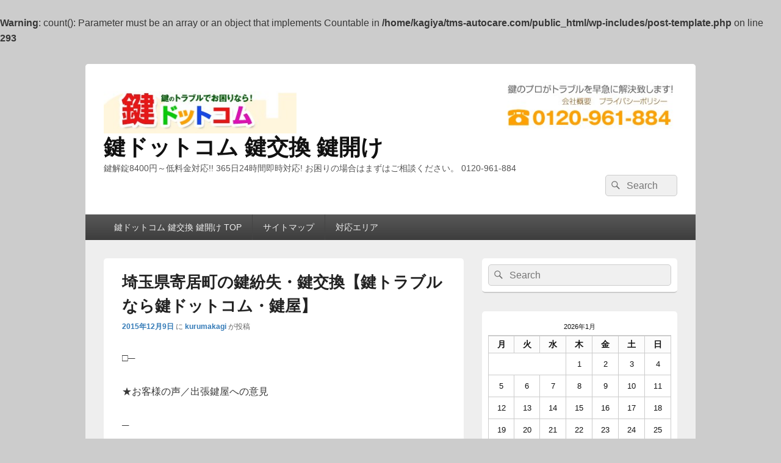

--- FILE ---
content_type: text/html; charset=UTF-8
request_url: https://tms-autocare.com/%E5%9F%BC%E7%8E%89%E7%9C%8C%E5%AF%84%E5%B1%85%E7%94%BA%E3%81%AE%E9%8D%B5%E7%B4%9B%E5%A4%B1%E3%83%BB%E9%8D%B5%E4%BA%A4%E6%8F%9B%E3%80%90%E9%8D%B5%E3%83%88%E3%83%A9%E3%83%96%E3%83%AB%E3%81%AA%E3%82%89/
body_size: 11885
content:
<!DOCTYPE html>
<!--[if IE 6]>
<html id="ie6" lang="ja">
<![endif]-->
<!--[if IE 7]>
<html id="ie7" lang="ja">
<![endif]-->
<!--[if IE 8]>
<html id="ie8" lang="ja">
<![endif]-->
<!--[if !(IE 6) | !(IE 7) | !(IE 8)  ]><!-->
<html lang="ja">
<!--<![endif]-->
<head>
<meta charset="UTF-8" />
<meta name="viewport" content="width=device-width, initial-scale=1">
<link rel="profile" href="https://gmpg.org/xfn/11" />
<link rel="pingback" href="https://tms-autocare.com/xmlrpc.php" />
<title>埼玉県寄居町の鍵紛失・鍵交換【鍵トラブルなら鍵ドットコム・鍵屋】 | 鍵ドットコム 鍵交換 鍵開け</title>

		<!-- All in One SEO 4.1.2.3 -->
<br />
<b>Warning</b>:  count(): Parameter must be an array or an object that implements Countable in <b>/home/kagiya/tms-autocare.com/public_html/wp-includes/post-template.php</b> on line <b>293</b><br />
		<meta name="description" content="関連"/>
		<link rel="canonical" href="https://tms-autocare.com/%e5%9f%bc%e7%8e%89%e7%9c%8c%e5%af%84%e5%b1%85%e7%94%ba%e3%81%ae%e9%8d%b5%e7%b4%9b%e5%a4%b1%e3%83%bb%e9%8d%b5%e4%ba%a4%e6%8f%9b%e3%80%90%e9%8d%b5%e3%83%88%e3%83%a9%e3%83%96%e3%83%ab%e3%81%aa%e3%82%89/" />
		<meta name="google" content="nositelinkssearchbox" />
		<script type="application/ld+json" class="aioseo-schema">
			{"@context":"https:\/\/schema.org","@graph":[{"@type":"WebSite","@id":"https:\/\/tms-autocare.com\/#website","url":"https:\/\/tms-autocare.com\/","name":"\u9375\u30c9\u30c3\u30c8\u30b3\u30e0 \u9375\u4ea4\u63db \u9375\u958b\u3051","description":"\u9375\u89e3\u93208400\u5186\uff5e\u4f4e\u6599\u91d1\u5bfe\u5fdc!!  365\u65e524\u6642\u9593\u5373\u6642\u5bfe\u5fdc!  \u304a\u56f0\u308a\u306e\u5834\u5408\u306f\u307e\u305a\u306f\u3054\u76f8\u8ac7\u304f\u3060\u3055\u3044\u3002  0120-961-884","publisher":{"@id":"https:\/\/tms-autocare.com\/#organization"}},{"@type":"Organization","@id":"https:\/\/tms-autocare.com\/#organization","name":"\u9375\u30c9\u30c3\u30c8\u30b3\u30e0 \u9375\u4ea4\u63db \u9375\u958b\u3051","url":"https:\/\/tms-autocare.com\/","logo":{"@type":"ImageObject","@id":"https:\/\/tms-autocare.com\/#organizationLogo","url":"https:\/\/tms-autocare.com\/wp-content\/uploads\/2015\/07\/cropped-header.jpg","width":"1000","height":"89"},"image":{"@id":"https:\/\/tms-autocare.com\/#organizationLogo"}},{"@type":"BreadcrumbList","@id":"https:\/\/tms-autocare.com\/%e5%9f%bc%e7%8e%89%e7%9c%8c%e5%af%84%e5%b1%85%e7%94%ba%e3%81%ae%e9%8d%b5%e7%b4%9b%e5%a4%b1%e3%83%bb%e9%8d%b5%e4%ba%a4%e6%8f%9b%e3%80%90%e9%8d%b5%e3%83%88%e3%83%a9%e3%83%96%e3%83%ab%e3%81%aa%e3%82%89\/#breadcrumblist","itemListElement":[{"@type":"ListItem","@id":"https:\/\/tms-autocare.com\/#listItem","position":"1","item":{"@type":"WebPage","@id":"https:\/\/tms-autocare.com\/","name":"\u30db\u30fc\u30e0","description":"\u7384\u95a2\u306e\u9375\u4ea4\u63db\u3001\u9375\u7d1b\u5931\uff0f\u8eca\u306e\u9375\u7d1b\u5931\u3001\u30a4\u30f3\u30ed\u30c3\u30af\u3001\u30a4\u30e2\u30d3\u30e9\u30a4\u30b6\u30fc\u306a\u3069\u9375\u306e\u69d8\u3005\u306a\u30c8\u30e9\u30d6\u30eb\u306b\u305f\u5bfe\u5fdc\u3044\u305f\u3057\u307e\u3059\u3002365\u65e524\u6642\u9593\u5bfe\u5fdc\u304a\u6c17\u8efd\u306b\u304a\u554f\u3044\u5408\u308f\u305b\u4e0b\u3055\u3044\u3002 tel:0120-961-884","url":"https:\/\/tms-autocare.com\/"},"nextItem":"https:\/\/tms-autocare.com\/%e5%9f%bc%e7%8e%89%e7%9c%8c%e5%af%84%e5%b1%85%e7%94%ba%e3%81%ae%e9%8d%b5%e7%b4%9b%e5%a4%b1%e3%83%bb%e9%8d%b5%e4%ba%a4%e6%8f%9b%e3%80%90%e9%8d%b5%e3%83%88%e3%83%a9%e3%83%96%e3%83%ab%e3%81%aa%e3%82%89\/#listItem"},{"@type":"ListItem","@id":"https:\/\/tms-autocare.com\/%e5%9f%bc%e7%8e%89%e7%9c%8c%e5%af%84%e5%b1%85%e7%94%ba%e3%81%ae%e9%8d%b5%e7%b4%9b%e5%a4%b1%e3%83%bb%e9%8d%b5%e4%ba%a4%e6%8f%9b%e3%80%90%e9%8d%b5%e3%83%88%e3%83%a9%e3%83%96%e3%83%ab%e3%81%aa%e3%82%89\/#listItem","position":"2","item":{"@type":"WebPage","@id":"https:\/\/tms-autocare.com\/%e5%9f%bc%e7%8e%89%e7%9c%8c%e5%af%84%e5%b1%85%e7%94%ba%e3%81%ae%e9%8d%b5%e7%b4%9b%e5%a4%b1%e3%83%bb%e9%8d%b5%e4%ba%a4%e6%8f%9b%e3%80%90%e9%8d%b5%e3%83%88%e3%83%a9%e3%83%96%e3%83%ab%e3%81%aa%e3%82%89\/","name":"\u57fc\u7389\u770c\u5bc4\u5c45\u753a\u306e\u9375\u7d1b\u5931\u30fb\u9375\u4ea4\u63db\u3010\u9375\u30c8\u30e9\u30d6\u30eb\u306a\u3089\u9375\u30c9\u30c3\u30c8\u30b3\u30e0\u30fb\u9375\u5c4b\u3011","description":"\u95a2\u9023","url":"https:\/\/tms-autocare.com\/%e5%9f%bc%e7%8e%89%e7%9c%8c%e5%af%84%e5%b1%85%e7%94%ba%e3%81%ae%e9%8d%b5%e7%b4%9b%e5%a4%b1%e3%83%bb%e9%8d%b5%e4%ba%a4%e6%8f%9b%e3%80%90%e9%8d%b5%e3%83%88%e3%83%a9%e3%83%96%e3%83%ab%e3%81%aa%e3%82%89\/"},"previousItem":"https:\/\/tms-autocare.com\/#listItem"}]},{"@type":"Person","@id":"https:\/\/tms-autocare.com\/author\/kurumakagi\/#author","url":"https:\/\/tms-autocare.com\/author\/kurumakagi\/","name":"kurumakagi","image":{"@type":"ImageObject","@id":"https:\/\/tms-autocare.com\/%e5%9f%bc%e7%8e%89%e7%9c%8c%e5%af%84%e5%b1%85%e7%94%ba%e3%81%ae%e9%8d%b5%e7%b4%9b%e5%a4%b1%e3%83%bb%e9%8d%b5%e4%ba%a4%e6%8f%9b%e3%80%90%e9%8d%b5%e3%83%88%e3%83%a9%e3%83%96%e3%83%ab%e3%81%aa%e3%82%89\/#authorImage","url":"https:\/\/secure.gravatar.com\/avatar\/65f48f7a92b584c122cc238b25e8d52e?s=96&d=mm&r=g","width":"96","height":"96","caption":"kurumakagi"}},{"@type":"WebPage","@id":"https:\/\/tms-autocare.com\/%e5%9f%bc%e7%8e%89%e7%9c%8c%e5%af%84%e5%b1%85%e7%94%ba%e3%81%ae%e9%8d%b5%e7%b4%9b%e5%a4%b1%e3%83%bb%e9%8d%b5%e4%ba%a4%e6%8f%9b%e3%80%90%e9%8d%b5%e3%83%88%e3%83%a9%e3%83%96%e3%83%ab%e3%81%aa%e3%82%89\/#webpage","url":"https:\/\/tms-autocare.com\/%e5%9f%bc%e7%8e%89%e7%9c%8c%e5%af%84%e5%b1%85%e7%94%ba%e3%81%ae%e9%8d%b5%e7%b4%9b%e5%a4%b1%e3%83%bb%e9%8d%b5%e4%ba%a4%e6%8f%9b%e3%80%90%e9%8d%b5%e3%83%88%e3%83%a9%e3%83%96%e3%83%ab%e3%81%aa%e3%82%89\/","name":"\u57fc\u7389\u770c\u5bc4\u5c45\u753a\u306e\u9375\u7d1b\u5931\u30fb\u9375\u4ea4\u63db\u3010\u9375\u30c8\u30e9\u30d6\u30eb\u306a\u3089\u9375\u30c9\u30c3\u30c8\u30b3\u30e0\u30fb\u9375\u5c4b\u3011 | \u9375\u30c9\u30c3\u30c8\u30b3\u30e0 \u9375\u4ea4\u63db \u9375\u958b\u3051","description":"\u95a2\u9023","inLanguage":"ja","isPartOf":{"@id":"https:\/\/tms-autocare.com\/#website"},"breadcrumb":{"@id":"https:\/\/tms-autocare.com\/%e5%9f%bc%e7%8e%89%e7%9c%8c%e5%af%84%e5%b1%85%e7%94%ba%e3%81%ae%e9%8d%b5%e7%b4%9b%e5%a4%b1%e3%83%bb%e9%8d%b5%e4%ba%a4%e6%8f%9b%e3%80%90%e9%8d%b5%e3%83%88%e3%83%a9%e3%83%96%e3%83%ab%e3%81%aa%e3%82%89\/#breadcrumblist"},"author":"https:\/\/tms-autocare.com\/%e5%9f%bc%e7%8e%89%e7%9c%8c%e5%af%84%e5%b1%85%e7%94%ba%e3%81%ae%e9%8d%b5%e7%b4%9b%e5%a4%b1%e3%83%bb%e9%8d%b5%e4%ba%a4%e6%8f%9b%e3%80%90%e9%8d%b5%e3%83%88%e3%83%a9%e3%83%96%e3%83%ab%e3%81%aa%e3%82%89\/#author","creator":"https:\/\/tms-autocare.com\/%e5%9f%bc%e7%8e%89%e7%9c%8c%e5%af%84%e5%b1%85%e7%94%ba%e3%81%ae%e9%8d%b5%e7%b4%9b%e5%a4%b1%e3%83%bb%e9%8d%b5%e4%ba%a4%e6%8f%9b%e3%80%90%e9%8d%b5%e3%83%88%e3%83%a9%e3%83%96%e3%83%ab%e3%81%aa%e3%82%89\/#author","datePublished":"2015-12-08T16:12:26+00:00","dateModified":"2015-12-08T16:12:26+00:00"},{"@type":"Article","@id":"https:\/\/tms-autocare.com\/%e5%9f%bc%e7%8e%89%e7%9c%8c%e5%af%84%e5%b1%85%e7%94%ba%e3%81%ae%e9%8d%b5%e7%b4%9b%e5%a4%b1%e3%83%bb%e9%8d%b5%e4%ba%a4%e6%8f%9b%e3%80%90%e9%8d%b5%e3%83%88%e3%83%a9%e3%83%96%e3%83%ab%e3%81%aa%e3%82%89\/#article","name":"\u57fc\u7389\u770c\u5bc4\u5c45\u753a\u306e\u9375\u7d1b\u5931\u30fb\u9375\u4ea4\u63db\u3010\u9375\u30c8\u30e9\u30d6\u30eb\u306a\u3089\u9375\u30c9\u30c3\u30c8\u30b3\u30e0\u30fb\u9375\u5c4b\u3011 | \u9375\u30c9\u30c3\u30c8\u30b3\u30e0 \u9375\u4ea4\u63db \u9375\u958b\u3051","description":"\u95a2\u9023","headline":"\u57fc\u7389\u770c\u5bc4\u5c45\u753a\u306e\u9375\u7d1b\u5931\u30fb\u9375\u4ea4\u63db\u3010\u9375\u30c8\u30e9\u30d6\u30eb\u306a\u3089\u9375\u30c9\u30c3\u30c8\u30b3\u30e0\u30fb\u9375\u5c4b\u3011","author":{"@id":"https:\/\/tms-autocare.com\/author\/kurumakagi\/#author"},"publisher":{"@id":"https:\/\/tms-autocare.com\/#organization"},"datePublished":"2015-12-08T16:12:26+00:00","dateModified":"2015-12-08T16:12:26+00:00","articleSection":"\u672a\u5206\u985e","mainEntityOfPage":{"@id":"https:\/\/tms-autocare.com\/%e5%9f%bc%e7%8e%89%e7%9c%8c%e5%af%84%e5%b1%85%e7%94%ba%e3%81%ae%e9%8d%b5%e7%b4%9b%e5%a4%b1%e3%83%bb%e9%8d%b5%e4%ba%a4%e6%8f%9b%e3%80%90%e9%8d%b5%e3%83%88%e3%83%a9%e3%83%96%e3%83%ab%e3%81%aa%e3%82%89\/#webpage"},"isPartOf":{"@id":"https:\/\/tms-autocare.com\/%e5%9f%bc%e7%8e%89%e7%9c%8c%e5%af%84%e5%b1%85%e7%94%ba%e3%81%ae%e9%8d%b5%e7%b4%9b%e5%a4%b1%e3%83%bb%e9%8d%b5%e4%ba%a4%e6%8f%9b%e3%80%90%e9%8d%b5%e3%83%88%e3%83%a9%e3%83%96%e3%83%ab%e3%81%aa%e3%82%89\/#webpage"},"image":{"@type":"ImageObject","@id":"https:\/\/tms-autocare.com\/#articleImage","url":"https:\/\/tms-autocare.com\/wp-content\/uploads\/2015\/07\/cropped-header.jpg","width":"1000","height":"89"}}]}
		</script>
		<!-- All in One SEO -->

<link rel='dns-prefetch' href='//s0.wp.com' />
<link rel='dns-prefetch' href='//secure.gravatar.com' />
<link rel='dns-prefetch' href='//s.w.org' />
<link rel="alternate" type="application/rss+xml" title="鍵ドットコム 鍵交換 鍵開け &raquo; フィード" href="https://tms-autocare.com/feed/" />
<link rel="alternate" type="application/rss+xml" title="鍵ドットコム 鍵交換 鍵開け &raquo; コメントフィード" href="https://tms-autocare.com/comments/feed/" />
		<script type="text/javascript">
			window._wpemojiSettings = {"baseUrl":"https:\/\/s.w.org\/images\/core\/emoji\/11.2.0\/72x72\/","ext":".png","svgUrl":"https:\/\/s.w.org\/images\/core\/emoji\/11.2.0\/svg\/","svgExt":".svg","source":{"concatemoji":"https:\/\/tms-autocare.com\/wp-includes\/js\/wp-emoji-release.min.js?ver=5.1.19"}};
			!function(e,a,t){var n,r,o,i=a.createElement("canvas"),p=i.getContext&&i.getContext("2d");function s(e,t){var a=String.fromCharCode;p.clearRect(0,0,i.width,i.height),p.fillText(a.apply(this,e),0,0);e=i.toDataURL();return p.clearRect(0,0,i.width,i.height),p.fillText(a.apply(this,t),0,0),e===i.toDataURL()}function c(e){var t=a.createElement("script");t.src=e,t.defer=t.type="text/javascript",a.getElementsByTagName("head")[0].appendChild(t)}for(o=Array("flag","emoji"),t.supports={everything:!0,everythingExceptFlag:!0},r=0;r<o.length;r++)t.supports[o[r]]=function(e){if(!p||!p.fillText)return!1;switch(p.textBaseline="top",p.font="600 32px Arial",e){case"flag":return s([55356,56826,55356,56819],[55356,56826,8203,55356,56819])?!1:!s([55356,57332,56128,56423,56128,56418,56128,56421,56128,56430,56128,56423,56128,56447],[55356,57332,8203,56128,56423,8203,56128,56418,8203,56128,56421,8203,56128,56430,8203,56128,56423,8203,56128,56447]);case"emoji":return!s([55358,56760,9792,65039],[55358,56760,8203,9792,65039])}return!1}(o[r]),t.supports.everything=t.supports.everything&&t.supports[o[r]],"flag"!==o[r]&&(t.supports.everythingExceptFlag=t.supports.everythingExceptFlag&&t.supports[o[r]]);t.supports.everythingExceptFlag=t.supports.everythingExceptFlag&&!t.supports.flag,t.DOMReady=!1,t.readyCallback=function(){t.DOMReady=!0},t.supports.everything||(n=function(){t.readyCallback()},a.addEventListener?(a.addEventListener("DOMContentLoaded",n,!1),e.addEventListener("load",n,!1)):(e.attachEvent("onload",n),a.attachEvent("onreadystatechange",function(){"complete"===a.readyState&&t.readyCallback()})),(n=t.source||{}).concatemoji?c(n.concatemoji):n.wpemoji&&n.twemoji&&(c(n.twemoji),c(n.wpemoji)))}(window,document,window._wpemojiSettings);
		</script>
		<style type="text/css">
img.wp-smiley,
img.emoji {
	display: inline !important;
	border: none !important;
	box-shadow: none !important;
	height: 1em !important;
	width: 1em !important;
	margin: 0 .07em !important;
	vertical-align: -0.1em !important;
	background: none !important;
	padding: 0 !important;
}
</style>
	<link rel='stylesheet' id='wp-block-library-css'  href='https://tms-autocare.com/wp-includes/css/dist/block-library/style.min.css?ver=5.1.19' type='text/css' media='all' />
<link rel='stylesheet' id='wp-block-library-theme-css'  href='https://tms-autocare.com/wp-includes/css/dist/block-library/theme.min.css?ver=5.1.19' type='text/css' media='all' />
<link rel='stylesheet' id='genericons-css'  href='https://tms-autocare.com/wp-content/plugins/jetpack/_inc/genericons/genericons/genericons.css?ver=3.1' type='text/css' media='all' />
<link rel='stylesheet' id='catchbox-style-css'  href='https://tms-autocare.com/wp-content/themes/catch-box/style.css?ver=20210715-121340' type='text/css' media='all' />
<link rel='stylesheet' id='catchbox-block-style-css'  href='https://tms-autocare.com/wp-content/themes/catch-box/css/blocks.css?ver=1.0' type='text/css' media='all' />
<link rel='stylesheet' id='jetpack_css-css'  href='https://tms-autocare.com/wp-content/plugins/jetpack/css/jetpack.css?ver=4.7.4' type='text/css' media='all' />
<script type='text/javascript' src='https://tms-autocare.com/wp-includes/js/jquery/jquery.js?ver=1.12.4'></script>
<script type='text/javascript' src='https://tms-autocare.com/wp-includes/js/jquery/jquery-migrate.min.js?ver=1.4.1'></script>
<script type='text/javascript'>
/* <![CDATA[ */
var related_posts_js_options = {"post_heading":"h4"};
/* ]]> */
</script>
<script type='text/javascript' src='https://tms-autocare.com/wp-content/plugins/jetpack/modules/related-posts/related-posts.js?ver=20150408'></script>
<script type='text/javascript'>
/* <![CDATA[ */
var screenReaderText = {"expand":"\u30b5\u30d6\u30e1\u30cb\u30e5\u30fc\u3092\u5c55\u958b","collapse":"\u30b5\u30d6\u30e1\u30cb\u30e5\u30fc\u3092\u9589\u3058\u308b"};
/* ]]> */
</script>
<script type='text/javascript' src='https://tms-autocare.com/wp-content/themes/catch-box/js/menu.min.js?ver=2.1.1.1'></script>
<script type='text/javascript' src='https://tms-autocare.com/wp-content/themes/catch-box/js/html5.min.js?ver=3.7.3'></script>
<link rel='https://api.w.org/' href='https://tms-autocare.com/wp-json/' />
<link rel="EditURI" type="application/rsd+xml" title="RSD" href="https://tms-autocare.com/xmlrpc.php?rsd" />
<link rel="wlwmanifest" type="application/wlwmanifest+xml" href="https://tms-autocare.com/wp-includes/wlwmanifest.xml" /> 
<link rel='prev' title='埼玉県熊谷市の鍵開け・鍵交換　【鍵ドットコム・鍵屋】' href='https://tms-autocare.com/%e5%9f%bc%e7%8e%89%e7%9c%8c%e7%86%8a%e8%b0%b7%e5%b8%82%e3%81%ae%e9%8d%b5%e9%96%8b%e3%81%91%e3%83%bb%e9%8d%b5%e4%ba%a4%e6%8f%9b%e3%80%80%e3%80%90%e9%8d%b5%e3%83%89%e3%83%83%e3%83%88%e3%82%b3%e3%83%a0-2/' />
<link rel='next' title='千葉県流山市の鍵修理・鍵作成【鍵ドットコム・鍵屋】' href='https://tms-autocare.com/%e5%8d%83%e8%91%89%e7%9c%8c%e6%b5%81%e5%b1%b1%e5%b8%82%e3%81%ae%e9%8d%b5%e4%bf%ae%e7%90%86%e3%83%bb%e9%8d%b5%e4%bd%9c%e6%88%90%e3%80%90%e9%8d%b5%e3%83%89%e3%83%83%e3%83%88%e3%82%b3%e3%83%a0%e3%83%bb-2/' />
<meta name="generator" content="WordPress 5.1.19" />
<link rel='shortlink' href='https://wp.me/p5JUVZ-ao' />
<link rel="alternate" type="application/json+oembed" href="https://tms-autocare.com/wp-json/oembed/1.0/embed?url=https%3A%2F%2Ftms-autocare.com%2F%25e5%259f%25bc%25e7%258e%2589%25e7%259c%258c%25e5%25af%2584%25e5%25b1%2585%25e7%2594%25ba%25e3%2581%25ae%25e9%258d%25b5%25e7%25b4%259b%25e5%25a4%25b1%25e3%2583%25bb%25e9%258d%25b5%25e4%25ba%25a4%25e6%258f%259b%25e3%2580%2590%25e9%258d%25b5%25e3%2583%2588%25e3%2583%25a9%25e3%2583%2596%25e3%2583%25ab%25e3%2581%25aa%25e3%2582%2589%2F" />
<link rel="alternate" type="text/xml+oembed" href="https://tms-autocare.com/wp-json/oembed/1.0/embed?url=https%3A%2F%2Ftms-autocare.com%2F%25e5%259f%25bc%25e7%258e%2589%25e7%259c%258c%25e5%25af%2584%25e5%25b1%2585%25e7%2594%25ba%25e3%2581%25ae%25e9%258d%25b5%25e7%25b4%259b%25e5%25a4%25b1%25e3%2583%25bb%25e9%258d%25b5%25e4%25ba%25a4%25e6%258f%259b%25e3%2580%2590%25e9%258d%25b5%25e3%2583%2588%25e3%2583%25a9%25e3%2583%2596%25e3%2583%25ab%25e3%2581%25aa%25e3%2582%2589%2F&#038;format=xml" />

<link rel='dns-prefetch' href='//v0.wordpress.com'>
<style type='text/css'>img#wpstats{display:none}</style></head>

<body data-rsssl=1 class="post-template-default single single-post postid-644 single-format-standard wp-custom-logo wp-embed-responsive single-author right-sidebar one-menu header-image-top">



<div id="page" class="hfeed site">

	<a href="#main" class="skip-link screen-reader-text">コンテンツへスキップ</a>
	<header id="branding" role="banner">

    	
    	<div id="header-content" class="clearfix">

			<div class="logo-wrap clearfix"><div id="site-logo"><a href="https://tms-autocare.com/" class="custom-logo-link" rel="home" itemprop="url"><img width="1000" height="89" src="https://tms-autocare.com/wp-content/uploads/2015/07/cropped-header.jpg" class="custom-logo" alt="鍵ドットコム 鍵交換 鍵開け" itemprop="logo" srcset="https://tms-autocare.com/wp-content/uploads/2015/07/cropped-header.jpg 1000w, https://tms-autocare.com/wp-content/uploads/2015/07/cropped-header-300x27.jpg 300w" sizes="(max-width: 1000px) 100vw, 1000px" /></a></div><!-- #site-logo -->	<div id="hgroup" class="site-details">
					<p id="site-title"><a href="https://tms-autocare.com/" rel="home">鍵ドットコム 鍵交換 鍵開け</a></p>
					<p id="site-description">鍵解錠8400円～低料金対応!!  365日24時間即時対応!  お困りの場合はまずはご相談ください。  0120-961-884</p>
			
   	</div><!-- #hgroup -->
</div><!-- .logo-wrap -->	<form role="search" method="get" class="searchform" action="https://tms-autocare.com/">
		<label>
			<span class="screen-reader-text">検索:</span>
			<input type="search" class="search-field" placeholder="Search" value="" name="s" title="検索:" />
		</label>
		<button type="submit" class="search-submit"><span class="screen-reader-text">検索</span></button>
	</form>

		</div><!-- #header-content -->

    	    <div class="menu-access-wrap mobile-header-menu clearfix">
        <div id="mobile-header-left-menu" class="mobile-menu-anchor primary-menu">
            <a href="#mobile-header-left-nav" id="menu-toggle-primary" class="genericon genericon-menu">
                <span class="mobile-menu-text">メニュー</span>
            </a>
        </div><!-- #mobile-header-left-menu -->
            
        
        <div id="site-header-menu-primary" class="site-header-menu">
            <nav id="access" class="main-navigation menu-focus" role="navigation" aria-label="メインメニュー">
            
                <h3 class="screen-reader-text">メインメニュー</h3>
                <div class="menu-header-container"><ul class="menu"><li id="menu-item-155" class="menu-item menu-item-type-custom menu-item-object-custom menu-item-home menu-item-155"><a href="https://tms-autocare.com">鍵ドットコム 鍵交換 鍵開け TOP</a></li>
<li id="menu-item-154" class="menu-item menu-item-type-post_type menu-item-object-page menu-item-154"><a href="https://tms-autocare.com/%e3%82%b5%e3%82%a4%e3%83%88%e3%83%9e%e3%83%83%e3%83%97/">サイトマップ</a></li>
<li id="menu-item-334" class="menu-item menu-item-type-post_type menu-item-object-page menu-item-334"><a href="https://tms-autocare.com/%e5%af%be%e5%bf%9c%e3%82%a8%e3%83%aa%e3%82%a2/">対応エリア</a></li>
</ul></div>            </nav><!-- #access -->
        </div><!-- .site-header-menu -->

            </div><!-- .menu-access-wrap -->
    
	</header><!-- #branding -->

	
	
	<div id="main" class="clearfix">

		
		<div id="primary" class="content-area">

			
			<div id="content" role="main">
				
				
<article id="post-644" class="post-644 post type-post status-publish format-standard hentry category-1">
	<header class="entry-header">
		<h1 class="entry-title">埼玉県寄居町の鍵紛失・鍵交換【鍵トラブルなら鍵ドットコム・鍵屋】</h1>

		            <div class="entry-meta">
                <a href="https://tms-autocare.com/%e5%9f%bc%e7%8e%89%e7%9c%8c%e5%af%84%e5%b1%85%e7%94%ba%e3%81%ae%e9%8d%b5%e7%b4%9b%e5%a4%b1%e3%83%bb%e9%8d%b5%e4%ba%a4%e6%8f%9b%e3%80%90%e9%8d%b5%e3%83%88%e3%83%a9%e3%83%96%e3%83%ab%e3%81%aa%e3%82%89/" title="1:12 AM" rel="bookmark"><time class="entry-date updated" datetime="2015-12-09T01:12:26+09:00" pubdate>2015年12月9日</time></a> <span class="sep">に</span> <span class="by-author"><span class="author vcard"><a class="url fn n" href="https://tms-autocare.com/author/kurumakagi/" title="kurumakagi のすべての投稿を表示" rel="author">kurumakagi</a></span> <span class="sep">が投稿</span></span>                            </div><!-- .entry-meta -->
			</header><!-- .entry-header -->

	<div class="entry-content">
		<p>□─</p>
<p>★お客様の声／出張鍵屋への意見</p>
<p>─</p>
<p> □仕事からいつも通り帰宅をして家に入ろうとした時に、玄関の鍵紛失をした事に気がつきました。<br />	職場を出る時までは持っていたのを確信していたので、その後どこかで落としてしまったのだと思います。<br />	一人暮らしをしているので、鍵がなければ家に入る事はできないし、合鍵を渡している人もいないのでとても困りました。<br />	何より物騒で何があるかわからないので鍵屋を読んで鍵交換をしてもらう事にしました。<br />	鍵屋を利用したのも初めてだし鍵交換をしたのも初めてだったのですが、問い合わせをしたらすぐに交換をしてもらう事ができたし安心をしました。<br />	痛い出費となりましたが、玄関の鍵紛失をして以来鍵を紛失しないように注意をするようになったし、色々な経験をすることができました。</p>
<p>鍵ドットコムでは、家屋の鍵や車の鍵（イモビ）、バイクの鍵、大型車の鍵や、農機具、倉庫などの鍵なども対応しております。<br />	埼玉県・群馬県・東京23区・千葉県北部一部・山梨県一部・静岡県西部・福岡県  エリアにて出張鍵屋専門として、皆様の鍵のトラブルへ急行しております。<br />	随時急行するべく常に巡回を行っておりますので、鍵のトラブル時はお声掛け下さい。</p>
<p>□─━─━─━─━─━─━─━─━─━─━─━─━─━─□</p>
<p>【鍵ドットコムの対応エリア】埼玉県・群馬県・東京23区・千葉県北部一部・山梨県一部・福岡県 エリアにて出張鍵屋専門として、皆様の鍵のトラブルへ急行しております。<br />	詳細対応エリア http://kagi.co/area _　<a href="http://car-curtains.com/">車鍵紛失ならお任せ下さい。<br />	</a></p>
<p>【作業範囲】</p>
<p>ショッピングセンター・ショッピングモール・レジャー施設・イオン・ららぽーと・アウトレット・三井アウトレット・公園・遊園地の駐車場、スキー場（群馬、長野一部、新潟南部）外出先、事務所、金庫、業務用金庫、車、トラック、バイク、イモビライザー、特殊鍵、農機具、耕耘機、などの鍵トラブルに対応できます。</p>
<p><a href="http://kagi.co/kagiya-blog/kashiwashi-kagiya">柏市の鍵屋</a>なら鍵ドットコムまで</p>

<div id='jp-relatedposts' class='jp-relatedposts' >
	<h3 class="jp-relatedposts-headline"><em>関連</em></h3>
</div>			</div><!-- .entry-content -->

	<footer class="entry-meta">
		カテゴリー: <a href="https://tms-autocare.com/category/%e6%9c%aa%e5%88%86%e9%a1%9e/" rel="category tag">未分類</a> &nbsp; 作成者: <a href="https://tms-autocare.com/author/kurumakagi/">kurumakagi</a> <a href="https://tms-autocare.com/%e5%9f%bc%e7%8e%89%e7%9c%8c%e5%af%84%e5%b1%85%e7%94%ba%e3%81%ae%e9%8d%b5%e7%b4%9b%e5%a4%b1%e3%83%bb%e9%8d%b5%e4%ba%a4%e6%8f%9b%e3%80%90%e9%8d%b5%e3%83%88%e3%83%a9%e3%83%96%e3%83%ab%e3%81%aa%e3%82%89/" title="埼玉県寄居町の鍵紛失・鍵交換【鍵トラブルなら鍵ドットコム・鍵屋】 へのパーマリンク" rel="bookmark">パーマリンク</a>		
		
	</footer><!-- .entry-meta -->
</article><!-- #post-644 -->


	<nav class="navigation post-navigation" role="navigation">
		<h2 class="screen-reader-text">投稿ナビゲーション</h2>
		<div class="nav-links"><div class="nav-previous"><a href="https://tms-autocare.com/%e5%9f%bc%e7%8e%89%e7%9c%8c%e7%86%8a%e8%b0%b7%e5%b8%82%e3%81%ae%e9%8d%b5%e9%96%8b%e3%81%91%e3%83%bb%e9%8d%b5%e4%ba%a4%e6%8f%9b%e3%80%80%e3%80%90%e9%8d%b5%e3%83%89%e3%83%83%e3%83%88%e3%82%b3%e3%83%a0-2/" rel="prev"><span class="meta-nav" aria-hidden="true"><span class="nav-icon">&larr;</span> 前</span> <span class="screen-reader-text">前の投稿:</span> <span class="post-title">埼玉県熊谷市の鍵開け・鍵交換　【鍵ドットコム・鍵屋】</span></a></div><div class="nav-next"><a href="https://tms-autocare.com/%e5%8d%83%e8%91%89%e7%9c%8c%e6%b5%81%e5%b1%b1%e5%b8%82%e3%81%ae%e9%8d%b5%e4%bf%ae%e7%90%86%e3%83%bb%e9%8d%b5%e4%bd%9c%e6%88%90%e3%80%90%e9%8d%b5%e3%83%89%e3%83%83%e3%83%88%e3%82%b3%e3%83%a0%e3%83%bb-2/" rel="next"><span class="meta-nav" aria-hidden="true">次 <span class="nav-icon">&rarr;</span></span> <span class="screen-reader-text">次の投稿:</span> <span class="post-title">千葉県流山市の鍵修理・鍵作成【鍵ドットコム・鍵屋】</span></a></div></div>
	</nav>
		</div><!-- #content -->
        
		            
	</div><!-- #primary -->
    
	    


		<aside id="secondary" class="sidebar widget-area" role="complementary">
			<h2 class="screen-reader-text">メインサイドバーウィジェットエリア</h2>
			<section id="search-2" class="widget widget_search">	<form role="search" method="get" class="searchform" action="https://tms-autocare.com/">
		<label>
			<span class="screen-reader-text">検索:</span>
			<input type="search" class="search-field" placeholder="Search" value="" name="s" title="検索:" />
		</label>
		<button type="submit" class="search-submit"><span class="screen-reader-text">検索</span></button>
	</form>
</section><section id="calendar-2" class="widget widget_calendar"><div id="calendar_wrap" class="calendar_wrap"><table id="wp-calendar">
	<caption>2026年1月</caption>
	<thead>
	<tr>
		<th scope="col" title="月曜日">月</th>
		<th scope="col" title="火曜日">火</th>
		<th scope="col" title="水曜日">水</th>
		<th scope="col" title="木曜日">木</th>
		<th scope="col" title="金曜日">金</th>
		<th scope="col" title="土曜日">土</th>
		<th scope="col" title="日曜日">日</th>
	</tr>
	</thead>

	<tfoot>
	<tr>
		<td colspan="3" id="prev"><a href="https://tms-autocare.com/2020/05/">&laquo; 5月</a></td>
		<td class="pad">&nbsp;</td>
		<td colspan="3" id="next" class="pad">&nbsp;</td>
	</tr>
	</tfoot>

	<tbody>
	<tr>
		<td colspan="3" class="pad">&nbsp;</td><td>1</td><td>2</td><td>3</td><td>4</td>
	</tr>
	<tr>
		<td>5</td><td>6</td><td>7</td><td>8</td><td>9</td><td>10</td><td>11</td>
	</tr>
	<tr>
		<td>12</td><td>13</td><td>14</td><td>15</td><td>16</td><td>17</td><td>18</td>
	</tr>
	<tr>
		<td>19</td><td>20</td><td>21</td><td>22</td><td>23</td><td id="today">24</td><td>25</td>
	</tr>
	<tr>
		<td>26</td><td>27</td><td>28</td><td>29</td><td>30</td><td>31</td>
		<td class="pad" colspan="1">&nbsp;</td>
	</tr>
	</tbody>
	</table></div></section><section id="text-4" class="widget widget_text">			<div class="textwidget"><img src="https://fujisann.net/wp-content/uploads/2015/07/side-card.jpg"><br>
<br>
<a href="http://kagi.co/area"><img src="https://fujisann.net/wp-content/uploads/2015/07/side-map.jpg"></a><br>
<br>
<a href="http://kagi.co/contact"><img src="https://fujisann.net/wp-content/uploads/2015/07/side-otoiawase.jpg"></a><br>
<br>
<a href="tel:1020-961-884"><img src="https://fujisann.net/wp-content/uploads/2015/07/taiou-icon_03.jpg"></a><br><br></div>
		</section>		<section id="recent-posts-2" class="widget widget_recent_entries">		<h2 class="widget-title">最近の投稿</h2>		<ul>
											<li>
					<a href="https://tms-autocare.com/%e3%82%a4%e3%83%a2%e3%83%93%e3%83%a9%e3%82%a4%e3%82%b6%e3%83%bc%e6%90%ad%e8%bc%89%e3%81%ae%e8%bb%8a%e9%8d%b5%e7%b4%9b%e5%a4%b1%e3%81%a8%e3%81%84%e3%81%86%e7%b7%8a%e6%80%a5%e4%ba%8b%e6%85%8b%e3%81%ab/">イモビライザー搭載の車鍵紛失という緊急事態に近くの鍵屋が対応してくれました</a>
									</li>
											<li>
					<a href="https://tms-autocare.com/%e3%82%a4%e3%83%a2%e3%83%93%e3%83%a9%e3%82%a4%e3%82%b6%e3%83%bc%e3%81%ae%e8%bb%8a%e9%8d%b5%e7%b4%9b%e5%a4%b1%e3%81%a7%e8%bf%91%e3%81%8f%e3%81%ae%e9%8d%b5%e5%b1%8b%e3%81%b8%e4%be%9d%e9%a0%bc/">イモビライザーの車鍵紛失で近くの鍵屋へ依頼</a>
									</li>
											<li>
					<a href="https://tms-autocare.com/%e3%82%a4%e3%83%a2%e3%83%93%e3%83%a9%e3%82%a4%e3%82%b6%e3%83%bc%e3%81%ab%e5%86%85%e8%94%b5%e3%81%95%e3%82%8c%e3%81%9f%e3%82%ad%e3%83%bc%e3%82%92%e7%84%a1%e3%81%8f%e3%81%97%e8%bb%8a%e9%8d%b5%e7%b4%9b/">イモビライザーに内蔵されたキーを無くし車鍵紛失時に強い近くの鍵屋に依頼した</a>
									</li>
											<li>
					<a href="https://tms-autocare.com/%e3%82%a4%e3%83%a2%e3%83%93%e3%83%a9%e3%82%a4%e3%82%b6%e3%83%bc%e3%81%ae%e8%bb%8a%e9%8d%b5%e7%b4%9b%e5%a4%b1%e3%81%a7%e8%bf%91%e3%81%8f%e3%81%ae%e9%8d%b5%e5%b1%8b%e3%81%ab%e5%8a%a9%e3%81%91%e3%81%a6/">イモビライザーの車鍵紛失で近くの鍵屋に助けてもらいました。</a>
									</li>
											<li>
					<a href="https://tms-autocare.com/%e3%82%b9%e3%83%9e%e3%83%9b%e3%81%a7%e6%8e%a2%e3%81%97%e3%81%9f%e8%bf%91%e3%81%8f%e3%81%ae%e9%8d%b5%e5%b1%8b%e3%81%a7%e7%8e%84%e9%96%a2%e3%81%ae%e9%8d%b5%e4%ba%a4%e6%8f%9b/">スマホで探した近くの鍵屋で玄関の鍵交換</a>
									</li>
					</ul>
		</section><section id="archives-2" class="widget widget_archive"><h2 class="widget-title">アーカイブ</h2>		<ul>
				<li><a href='https://tms-autocare.com/2020/05/'>2020年5月</a></li>
	<li><a href='https://tms-autocare.com/2020/04/'>2020年4月</a></li>
	<li><a href='https://tms-autocare.com/2020/03/'>2020年3月</a></li>
	<li><a href='https://tms-autocare.com/2020/02/'>2020年2月</a></li>
	<li><a href='https://tms-autocare.com/2020/01/'>2020年1月</a></li>
	<li><a href='https://tms-autocare.com/2019/12/'>2019年12月</a></li>
	<li><a href='https://tms-autocare.com/2019/11/'>2019年11月</a></li>
	<li><a href='https://tms-autocare.com/2019/10/'>2019年10月</a></li>
	<li><a href='https://tms-autocare.com/2019/09/'>2019年9月</a></li>
	<li><a href='https://tms-autocare.com/2019/08/'>2019年8月</a></li>
	<li><a href='https://tms-autocare.com/2019/07/'>2019年7月</a></li>
	<li><a href='https://tms-autocare.com/2019/06/'>2019年6月</a></li>
	<li><a href='https://tms-autocare.com/2019/05/'>2019年5月</a></li>
	<li><a href='https://tms-autocare.com/2019/04/'>2019年4月</a></li>
	<li><a href='https://tms-autocare.com/2019/03/'>2019年3月</a></li>
	<li><a href='https://tms-autocare.com/2019/02/'>2019年2月</a></li>
	<li><a href='https://tms-autocare.com/2018/11/'>2018年11月</a></li>
	<li><a href='https://tms-autocare.com/2018/10/'>2018年10月</a></li>
	<li><a href='https://tms-autocare.com/2018/09/'>2018年9月</a></li>
	<li><a href='https://tms-autocare.com/2018/08/'>2018年8月</a></li>
	<li><a href='https://tms-autocare.com/2018/07/'>2018年7月</a></li>
	<li><a href='https://tms-autocare.com/2018/06/'>2018年6月</a></li>
	<li><a href='https://tms-autocare.com/2018/05/'>2018年5月</a></li>
	<li><a href='https://tms-autocare.com/2018/03/'>2018年3月</a></li>
	<li><a href='https://tms-autocare.com/2018/02/'>2018年2月</a></li>
	<li><a href='https://tms-autocare.com/2017/05/'>2017年5月</a></li>
	<li><a href='https://tms-autocare.com/2017/04/'>2017年4月</a></li>
	<li><a href='https://tms-autocare.com/2017/03/'>2017年3月</a></li>
	<li><a href='https://tms-autocare.com/2017/02/'>2017年2月</a></li>
	<li><a href='https://tms-autocare.com/2017/01/'>2017年1月</a></li>
	<li><a href='https://tms-autocare.com/2016/08/'>2016年8月</a></li>
	<li><a href='https://tms-autocare.com/2016/07/'>2016年7月</a></li>
	<li><a href='https://tms-autocare.com/2016/06/'>2016年6月</a></li>
	<li><a href='https://tms-autocare.com/2016/04/'>2016年4月</a></li>
	<li><a href='https://tms-autocare.com/2016/03/'>2016年3月</a></li>
	<li><a href='https://tms-autocare.com/2016/02/'>2016年2月</a></li>
	<li><a href='https://tms-autocare.com/2015/12/'>2015年12月</a></li>
	<li><a href='https://tms-autocare.com/2015/11/'>2015年11月</a></li>
	<li><a href='https://tms-autocare.com/2015/10/'>2015年10月</a></li>
	<li><a href='https://tms-autocare.com/2015/09/'>2015年9月</a></li>
	<li><a href='https://tms-autocare.com/2015/08/'>2015年8月</a></li>
	<li><a href='https://tms-autocare.com/2015/07/'>2015年7月</a></li>
	<li><a href='https://tms-autocare.com/2015/06/'>2015年6月</a></li>
	<li><a href='https://tms-autocare.com/2015/05/'>2015年5月</a></li>
	<li><a href='https://tms-autocare.com/2015/04/'>2015年4月</a></li>
	<li><a href='https://tms-autocare.com/2015/03/'>2015年3月</a></li>
	<li><a href='https://tms-autocare.com/2015/02/'>2015年2月</a></li>
		</ul>
			</section><section id="image-3" class="widget widget_image"><h2 class="widget-title">イモビライザー対応（国産車、外国車一部）</h2><div class="jetpack-image-container"><figure style="width: 280px" class="wp-caption aligncenter">
					<a  href="https://tms-autocare.com/?s=%E3%82%A4%E3%83%A2%E3%83%93&#038;submit=%E6%A4%9C%E7%B4%A2"><img src="https://tms-autocare.com/wp-content/uploads/2015/02/31a925841082fe47431c7613b136d2cf_m.jpg" alt="イモビライザー鍵作製" title="イモビライザー対応（国産車、外国車一部）" width="280" height="667" /></a>
					<figcaption class="wp-caption-text">イモビライザー鍵作製</figcaption>
				</figure></div>
</section><section id="categories-2" class="widget widget_categories"><h2 class="widget-title">出張鍵屋　鍵ドットコム</h2>		<ul>
				<li class="cat-item cat-item-7"><a href="https://tms-autocare.com/category/%e3%82%a4%e3%83%a2%e3%83%93%e3%83%a9%e3%82%a4%e3%82%b6%e3%83%bc%ef%bc%8f%e3%82%b9%e3%83%9e%e3%83%bc%e3%83%88%e3%82%ad%e3%83%bc/" >イモビライザー／スマートキー</a>
</li>
	<li class="cat-item cat-item-8"><a href="https://tms-autocare.com/category/%e3%82%a4%e3%83%b3%e3%83%ad%e3%83%83%e3%82%af/" >インロック</a>
</li>
	<li class="cat-item cat-item-10"><a href="https://tms-autocare.com/category/%e4%ba%8b%e5%8b%99%e6%89%80%e9%8d%b5%e9%96%8b%e3%81%91/" >事務所鍵開け</a>
</li>
	<li class="cat-item cat-item-1"><a href="https://tms-autocare.com/category/%e6%9c%aa%e5%88%86%e9%a1%9e/" >未分類</a>
</li>
	<li class="cat-item cat-item-11"><a href="https://tms-autocare.com/category/%e7%8e%84%e9%96%a2%e9%96%8b%e9%8c%a0%ef%bc%88%e7%8e%84%e9%96%a2%e9%8d%b5%e9%96%8b%e3%81%91%ef%bc%89/" >玄関開錠（玄関鍵開け）</a>
</li>
	<li class="cat-item cat-item-12"><a href="https://tms-autocare.com/category/%e8%bb%8a%e3%83%bb%e3%83%90%e3%82%a4%e3%82%af%e3%81%ae%e9%8d%b5%e9%96%8b%e3%81%91%e3%83%bb%e9%8d%b5%e4%bd%9c%e8%a3%bd/" >車・バイクの鍵開け・鍵作製</a>
</li>
	<li class="cat-item cat-item-9"><a href="https://tms-autocare.com/category/%e9%87%91%e5%ba%ab%e9%8d%b5%e9%96%8b%e3%81%91/" >金庫鍵開け</a>
</li>
	<li class="cat-item cat-item-5"><a href="https://tms-autocare.com/category/%e9%8d%b5%e3%83%88%e3%83%a9%e3%83%96%e3%83%ab/" >鍵トラブル</a>
</li>
	<li class="cat-item cat-item-2"><a href="https://tms-autocare.com/category/%e9%8d%b5%e4%ba%a4%e6%8f%9b/" >鍵交換</a>
</li>
	<li class="cat-item cat-item-4"><a href="https://tms-autocare.com/category/%e9%8d%b5%e4%bf%ae%e7%90%86/" >鍵修理</a>
</li>
	<li class="cat-item cat-item-3"><a href="https://tms-autocare.com/category/%e9%8d%b5%e7%b4%9b%e5%a4%b1/" >鍵紛失</a>
</li>
	<li class="cat-item cat-item-6"><a href="https://tms-autocare.com/category/%e9%8d%b5%e9%96%8b%e3%81%91/" >鍵開け</a>
</li>
		</ul>
			</section><section id="meta-2" class="widget widget_meta"><h2 class="widget-title">メタ情報</h2>			<ul>
						<li><a href="https://tms-autocare.com/wp-login.php">ログイン</a></li>
			<li><a href="https://tms-autocare.com/feed/">投稿の <abbr title="Really Simple Syndication">RSS</abbr></a></li>
			<li><a href="https://tms-autocare.com/comments/feed/">コメントの <abbr title="Really Simple Syndication">RSS</abbr></a></li>
			<li><a href="https://ja.wordpress.org/" title="Powered by WordPress, state-of-the-art semantic personal publishing platform.">WordPress.org</a></li>			</ul>
			</section><section id="rss-2" class="widget widget_rss"><h2 class="widget-title"><a class="rsswidget" href="http://blog.kagi.co/rss"><img class="rss-widget-icon" style="border:0" width="14" height="14" src="https://tms-autocare.com/wp-includes/images/rss.png" alt="RSS" /></a> <a class="rsswidget" href="">鍵ドットコム blog</a></h2></section><section id="text-3" class="widget widget_text"><h2 class="widget-title">ブックマーク</h2>			<div class="textwidget"><a href="http://kagi.co">埼玉の鍵屋なら鍵ドットコム</a><br>
<a href="http://kagiya5.webnode.jp/">柏市の鍵屋なら鍵ドットコム</a><br>
<a href="http://tokorozawa-kagiya.webnode.jp/">所沢市の鍵屋なら鍵ドットコム</a><br>
<a href="http://www.xn--5ckueb2a9733cz0za1chhq0c.com/">川越で着物レンタルならここを選べ</a><br>
<a href="http://xn--tck5apc2ju90vu0ae75qj9vc.com/">楽天市場の商品登録代行</a><br>
<a href="http://xn--t8j8as6407akzfs27f.com/">おせち販売・おせち通販</a><br></div>
		</section><section id="widget_contact_info-2" class="widget widget_contact_info"><h2 class="widget-title">営業時間・情報</h2><iframe width="600" height="216" frameborder="0" src="https://www.google.com/maps/embed/v1/place?q=%E3%80%92369-1241%E5%9F%BC%E7%8E%89%E7%9C%8C%E6%B7%B1%E8%B0%B7%E5%B8%82%E6%AD%A6%E8%94%B5%E9%87%8E2084" class="contact-map"></iframe><div class="confit-address"><a href="https://maps.google.com/maps?z=16&#038;q=〒369-1241+埼玉県深谷市武蔵野2084" target="_blank">〒369-1241<br/>埼玉県深谷市武蔵野2084</a></div><div class="confit-phone">0120-961-884</div><div class="confit-hours">午前7時～夜24時まで</div></section>		</aside><!-- #secondary .widget-area -->

	</div><!-- #main -->

	
	<footer id="colophon" role="contentinfo">
		        
        <div id="site-footer-mobile-menu" class="site-footer-menu">
            <nav id="access-footer" class="mobile-disable" role="navigation" aria-label="フッターメニュー">
                <h3 class="screen-reader-text">フッターメニュー</h3>
                <div class="menu-footer-container"><ul id="menu-top%e3%83%a1%e3%83%8b%e3%83%a5%e3%83%bc-1" class="menu"><li class="menu-item menu-item-type-custom menu-item-object-custom menu-item-home menu-item-155"><a href="https://tms-autocare.com">鍵ドットコム 鍵交換 鍵開け TOP</a></li>
<li class="menu-item menu-item-type-post_type menu-item-object-page menu-item-154"><a href="https://tms-autocare.com/%e3%82%b5%e3%82%a4%e3%83%88%e3%83%9e%e3%83%83%e3%83%97/">サイトマップ</a></li>
<li class="menu-item menu-item-type-post_type menu-item-object-page menu-item-334"><a href="https://tms-autocare.com/%e5%af%be%e5%bf%9c%e3%82%a8%e3%83%aa%e3%82%a2/">対応エリア</a></li>
</ul></div>            </nav>
        </div><!-- .site-footer-menu -->
    
        <div id="site-generator" class="clearfix">

            
			<nav class="social-profile" role="navigation" aria-label="フッターソーシャルリンクメニュー">
 		 		<ul>
				</ul>
			</nav><!-- .social-profile --><div class="copyright">著作権表示 &copy; 2026年 <a href="https://tms-autocare.com/" title="鍵ドットコム 鍵交換 鍵開け" ><span>鍵ドットコム 鍵交換 鍵開け</span></a>. All Rights Reserved. </div><div class="powered"><span class="theme-name">Theme: Catch Box by </span><span class="theme-author"><a href="https://catchthemes.com/" title="Catch Themes">Catch Themes</a></span></div>
        </div> <!-- #site-generator -->

	</footer><!-- #colophon -->

</div><!-- #page -->

<a href="#branding" id="scrollup"><span class="screen-reader-text">上にスクロール</span></a>
	<div style="display:none">
	</div>
<link rel='stylesheet' id='contact-info-map-css-css'  href='https://tms-autocare.com/wp-content/plugins/jetpack/modules/widgets/contact-info/contact-info-map.css?ver=20160623' type='text/css' media='all' />
<script type='text/javascript' src='https://s0.wp.com/wp-content/js/devicepx-jetpack.js?ver=202604'></script>
<script type='text/javascript' src='https://secure.gravatar.com/js/gprofiles.js?ver=2026Janaa'></script>
<script type='text/javascript'>
/* <![CDATA[ */
var WPGroHo = {"my_hash":""};
/* ]]> */
</script>
<script type='text/javascript' src='https://tms-autocare.com/wp-content/plugins/jetpack/modules/wpgroho.js?ver=5.1.19'></script>
<script type='text/javascript' src='https://tms-autocare.com/wp-content/themes/catch-box/js/skip-link-focus-fix.js?ver=20151112'></script>
<script type='text/javascript' src='https://tms-autocare.com/wp-content/themes/catch-box/js/catchbox-scrollup.min.js?ver=20072014'></script>
<script type='text/javascript' src='https://tms-autocare.com/wp-includes/js/wp-embed.min.js?ver=5.1.19'></script>
<script type='text/javascript' src='https://stats.wp.com/e-202604.js' async defer></script>
<script type='text/javascript'>
	_stq = window._stq || [];
	_stq.push([ 'view', {v:'ext',j:'1:4.7.4',blog:'84825299',post:'644',tz:'9',srv:'tms-autocare.com'} ]);
	_stq.push([ 'clickTrackerInit', '84825299', '644' ]);
</script>

</body>
</html>
